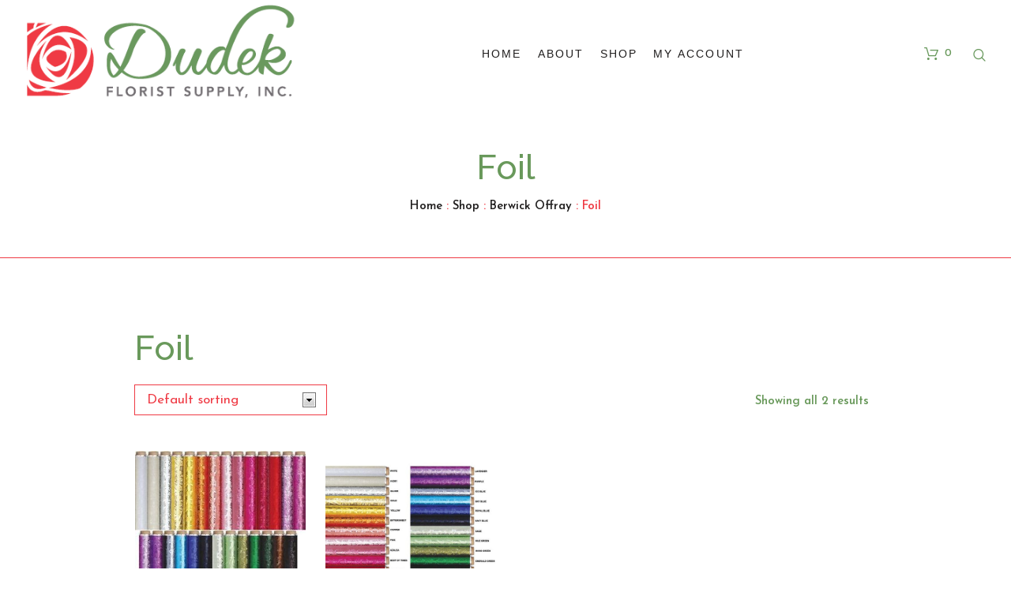

--- FILE ---
content_type: text/html; charset=UTF-8
request_url: https://dudekfloristsupply.com/product-category/berwick-offray/foil/
body_size: 11544
content:
<!DOCTYPE html>
<html lang="en-US" class="cmsmasters_html">
<head>
<meta charset="UTF-8" />
<meta name="viewport" content="width=device-width, initial-scale=1, maximum-scale=1" />
<meta name="format-detection" content="telephone=no" />
<link rel="profile" href="//gmpg.org/xfn/11" />
<link rel="pingback" href="https://dudekfloristsupply.com/xmlrpc.php" />
<meta name='robots' content='index, follow, max-image-preview:large, max-snippet:-1, max-video-preview:-1' />

	<!-- This site is optimized with the Yoast SEO plugin v24.8.1 - https://yoast.com/wordpress/plugins/seo/ -->
	<title>Foil Archives | Dudek Florist Supply</title>
	<link rel="canonical" href="https://dudekfloristsupply.com/product-category/berwick-offray/foil/" />
	<meta property="og:locale" content="en_US" />
	<meta property="og:type" content="article" />
	<meta property="og:title" content="Foil Archives | Dudek Florist Supply" />
	<meta property="og:url" content="https://dudekfloristsupply.com/product-category/berwick-offray/foil/" />
	<meta property="og:site_name" content="Dudek Florist Supply" />
	<meta name="twitter:card" content="summary_large_image" />
	<script type="application/ld+json" class="yoast-schema-graph">{"@context":"https://schema.org","@graph":[{"@type":"CollectionPage","@id":"https://dudekfloristsupply.com/product-category/berwick-offray/foil/","url":"https://dudekfloristsupply.com/product-category/berwick-offray/foil/","name":"Foil Archives | Dudek Florist Supply","isPartOf":{"@id":"https://dudekfloristsupply.com/#website"},"primaryImageOfPage":{"@id":"https://dudekfloristsupply.com/product-category/berwick-offray/foil/#primaryimage"},"image":{"@id":"https://dudekfloristsupply.com/product-category/berwick-offray/foil/#primaryimage"},"thumbnailUrl":"https://dudekfloristsupply.com/wp-content/uploads/2018/06/NON-Poly-Display.jpg","breadcrumb":{"@id":"https://dudekfloristsupply.com/product-category/berwick-offray/foil/#breadcrumb"},"inLanguage":"en-US"},{"@type":"ImageObject","inLanguage":"en-US","@id":"https://dudekfloristsupply.com/product-category/berwick-offray/foil/#primaryimage","url":"https://dudekfloristsupply.com/wp-content/uploads/2018/06/NON-Poly-Display.jpg","contentUrl":"https://dudekfloristsupply.com/wp-content/uploads/2018/06/NON-Poly-Display.jpg","width":300,"height":300},{"@type":"BreadcrumbList","@id":"https://dudekfloristsupply.com/product-category/berwick-offray/foil/#breadcrumb","itemListElement":[{"@type":"ListItem","position":1,"name":"Home","item":"https://dudekfloristsupply.com/"},{"@type":"ListItem","position":2,"name":"Berwick Offray","item":"https://dudekfloristsupply.com/product-category/berwick-offray/"},{"@type":"ListItem","position":3,"name":"Foil"}]},{"@type":"WebSite","@id":"https://dudekfloristsupply.com/#website","url":"https://dudekfloristsupply.com/","name":"Dudek Florist Supply","description":"Dudek Florist Supply","publisher":{"@id":"https://dudekfloristsupply.com/#organization"},"potentialAction":[{"@type":"SearchAction","target":{"@type":"EntryPoint","urlTemplate":"https://dudekfloristsupply.com/?s={search_term_string}"},"query-input":{"@type":"PropertyValueSpecification","valueRequired":true,"valueName":"search_term_string"}}],"inLanguage":"en-US"},{"@type":"Organization","@id":"https://dudekfloristsupply.com/#organization","name":"Dudek Florist Supply","url":"https://dudekfloristsupply.com/","logo":{"@type":"ImageObject","inLanguage":"en-US","@id":"https://dudekfloristsupply.com/#/schema/logo/image/","url":"https://dudekfloristsupply.com/wp-content/uploads/2017/11/dfs_logo_vertical.png","contentUrl":"https://dudekfloristsupply.com/wp-content/uploads/2017/11/dfs_logo_vertical.png","width":451,"height":451,"caption":"Dudek Florist Supply"},"image":{"@id":"https://dudekfloristsupply.com/#/schema/logo/image/"},"sameAs":["https://www.facebook.com/Dudek-Florist-Supply-109234619112297/?ref=br_rs"]}]}</script>
	<!-- / Yoast SEO plugin. -->


<link rel='dns-prefetch' href='//fonts.googleapis.com' />
<link rel="alternate" type="application/rss+xml" title="Dudek Florist Supply &raquo; Feed" href="https://dudekfloristsupply.com/feed/" />
<link rel="alternate" type="application/rss+xml" title="Dudek Florist Supply &raquo; Foil Category Feed" href="https://dudekfloristsupply.com/product-category/berwick-offray/foil/feed/" />
		<!-- This site uses the Google Analytics by MonsterInsights plugin v9.4.1 - Using Analytics tracking - https://www.monsterinsights.com/ -->
		<!-- Note: MonsterInsights is not currently configured on this site. The site owner needs to authenticate with Google Analytics in the MonsterInsights settings panel. -->
					<!-- No tracking code set -->
				<!-- / Google Analytics by MonsterInsights -->
		<script type="text/javascript">
/* <![CDATA[ */
window._wpemojiSettings = {"baseUrl":"https:\/\/s.w.org\/images\/core\/emoji\/15.0.3\/72x72\/","ext":".png","svgUrl":"https:\/\/s.w.org\/images\/core\/emoji\/15.0.3\/svg\/","svgExt":".svg","source":{"concatemoji":"https:\/\/dudekfloristsupply.com\/wp-includes\/js\/wp-emoji-release.min.js?ver=6e7339745e0c6941708aab1820360bae"}};
/*! This file is auto-generated */
!function(i,n){var o,s,e;function c(e){try{var t={supportTests:e,timestamp:(new Date).valueOf()};sessionStorage.setItem(o,JSON.stringify(t))}catch(e){}}function p(e,t,n){e.clearRect(0,0,e.canvas.width,e.canvas.height),e.fillText(t,0,0);var t=new Uint32Array(e.getImageData(0,0,e.canvas.width,e.canvas.height).data),r=(e.clearRect(0,0,e.canvas.width,e.canvas.height),e.fillText(n,0,0),new Uint32Array(e.getImageData(0,0,e.canvas.width,e.canvas.height).data));return t.every(function(e,t){return e===r[t]})}function u(e,t,n){switch(t){case"flag":return n(e,"\ud83c\udff3\ufe0f\u200d\u26a7\ufe0f","\ud83c\udff3\ufe0f\u200b\u26a7\ufe0f")?!1:!n(e,"\ud83c\uddfa\ud83c\uddf3","\ud83c\uddfa\u200b\ud83c\uddf3")&&!n(e,"\ud83c\udff4\udb40\udc67\udb40\udc62\udb40\udc65\udb40\udc6e\udb40\udc67\udb40\udc7f","\ud83c\udff4\u200b\udb40\udc67\u200b\udb40\udc62\u200b\udb40\udc65\u200b\udb40\udc6e\u200b\udb40\udc67\u200b\udb40\udc7f");case"emoji":return!n(e,"\ud83d\udc26\u200d\u2b1b","\ud83d\udc26\u200b\u2b1b")}return!1}function f(e,t,n){var r="undefined"!=typeof WorkerGlobalScope&&self instanceof WorkerGlobalScope?new OffscreenCanvas(300,150):i.createElement("canvas"),a=r.getContext("2d",{willReadFrequently:!0}),o=(a.textBaseline="top",a.font="600 32px Arial",{});return e.forEach(function(e){o[e]=t(a,e,n)}),o}function t(e){var t=i.createElement("script");t.src=e,t.defer=!0,i.head.appendChild(t)}"undefined"!=typeof Promise&&(o="wpEmojiSettingsSupports",s=["flag","emoji"],n.supports={everything:!0,everythingExceptFlag:!0},e=new Promise(function(e){i.addEventListener("DOMContentLoaded",e,{once:!0})}),new Promise(function(t){var n=function(){try{var e=JSON.parse(sessionStorage.getItem(o));if("object"==typeof e&&"number"==typeof e.timestamp&&(new Date).valueOf()<e.timestamp+604800&&"object"==typeof e.supportTests)return e.supportTests}catch(e){}return null}();if(!n){if("undefined"!=typeof Worker&&"undefined"!=typeof OffscreenCanvas&&"undefined"!=typeof URL&&URL.createObjectURL&&"undefined"!=typeof Blob)try{var e="postMessage("+f.toString()+"("+[JSON.stringify(s),u.toString(),p.toString()].join(",")+"));",r=new Blob([e],{type:"text/javascript"}),a=new Worker(URL.createObjectURL(r),{name:"wpTestEmojiSupports"});return void(a.onmessage=function(e){c(n=e.data),a.terminate(),t(n)})}catch(e){}c(n=f(s,u,p))}t(n)}).then(function(e){for(var t in e)n.supports[t]=e[t],n.supports.everything=n.supports.everything&&n.supports[t],"flag"!==t&&(n.supports.everythingExceptFlag=n.supports.everythingExceptFlag&&n.supports[t]);n.supports.everythingExceptFlag=n.supports.everythingExceptFlag&&!n.supports.flag,n.DOMReady=!1,n.readyCallback=function(){n.DOMReady=!0}}).then(function(){return e}).then(function(){var e;n.supports.everything||(n.readyCallback(),(e=n.source||{}).concatemoji?t(e.concatemoji):e.wpemoji&&e.twemoji&&(t(e.twemoji),t(e.wpemoji)))}))}((window,document),window._wpemojiSettings);
/* ]]> */
</script>
<link rel='stylesheet' id='woocommerce-pdf-frontend-css-css' href='https://dudekfloristsupply.com/wp-content/plugins/woocommerce-pdf-invoice/assets/css/woocommerce-pdf-frontend-css.css?ver=5.0.5' type='text/css' media='all' />
<link rel='stylesheet' id='flower-shop-child-style-css' href='https://dudekfloristsupply.com/wp-content/themes/flower-shop-child/style.css?ver=1.0.0' type='text/css' media='screen, print' />
<style id='wp-emoji-styles-inline-css' type='text/css'>

	img.wp-smiley, img.emoji {
		display: inline !important;
		border: none !important;
		box-shadow: none !important;
		height: 1em !important;
		width: 1em !important;
		margin: 0 0.07em !important;
		vertical-align: -0.1em !important;
		background: none !important;
		padding: 0 !important;
	}
</style>
<link rel='stylesheet' id='wp-block-library-css' href='https://dudekfloristsupply.com/wp-includes/css/dist/block-library/style.min.css?ver=6e7339745e0c6941708aab1820360bae' type='text/css' media='all' />
<style id='classic-theme-styles-inline-css' type='text/css'>
/*! This file is auto-generated */
.wp-block-button__link{color:#fff;background-color:#32373c;border-radius:9999px;box-shadow:none;text-decoration:none;padding:calc(.667em + 2px) calc(1.333em + 2px);font-size:1.125em}.wp-block-file__button{background:#32373c;color:#fff;text-decoration:none}
</style>
<style id='global-styles-inline-css' type='text/css'>
:root{--wp--preset--aspect-ratio--square: 1;--wp--preset--aspect-ratio--4-3: 4/3;--wp--preset--aspect-ratio--3-4: 3/4;--wp--preset--aspect-ratio--3-2: 3/2;--wp--preset--aspect-ratio--2-3: 2/3;--wp--preset--aspect-ratio--16-9: 16/9;--wp--preset--aspect-ratio--9-16: 9/16;--wp--preset--color--black: #000000;--wp--preset--color--cyan-bluish-gray: #abb8c3;--wp--preset--color--white: #ffffff;--wp--preset--color--pale-pink: #f78da7;--wp--preset--color--vivid-red: #cf2e2e;--wp--preset--color--luminous-vivid-orange: #ff6900;--wp--preset--color--luminous-vivid-amber: #fcb900;--wp--preset--color--light-green-cyan: #7bdcb5;--wp--preset--color--vivid-green-cyan: #00d084;--wp--preset--color--pale-cyan-blue: #8ed1fc;--wp--preset--color--vivid-cyan-blue: #0693e3;--wp--preset--color--vivid-purple: #9b51e0;--wp--preset--color--color-1: #000000;--wp--preset--color--color-2: #ffffff;--wp--preset--color--color-3: #544e48;--wp--preset--color--color-4: #211f1f;--wp--preset--color--color-5: #a7896a;--wp--preset--color--color-6: #3c3834;--wp--preset--color--color-7: #ffffff;--wp--preset--color--color-8: #f4e7e0;--wp--preset--gradient--vivid-cyan-blue-to-vivid-purple: linear-gradient(135deg,rgba(6,147,227,1) 0%,rgb(155,81,224) 100%);--wp--preset--gradient--light-green-cyan-to-vivid-green-cyan: linear-gradient(135deg,rgb(122,220,180) 0%,rgb(0,208,130) 100%);--wp--preset--gradient--luminous-vivid-amber-to-luminous-vivid-orange: linear-gradient(135deg,rgba(252,185,0,1) 0%,rgba(255,105,0,1) 100%);--wp--preset--gradient--luminous-vivid-orange-to-vivid-red: linear-gradient(135deg,rgba(255,105,0,1) 0%,rgb(207,46,46) 100%);--wp--preset--gradient--very-light-gray-to-cyan-bluish-gray: linear-gradient(135deg,rgb(238,238,238) 0%,rgb(169,184,195) 100%);--wp--preset--gradient--cool-to-warm-spectrum: linear-gradient(135deg,rgb(74,234,220) 0%,rgb(151,120,209) 20%,rgb(207,42,186) 40%,rgb(238,44,130) 60%,rgb(251,105,98) 80%,rgb(254,248,76) 100%);--wp--preset--gradient--blush-light-purple: linear-gradient(135deg,rgb(255,206,236) 0%,rgb(152,150,240) 100%);--wp--preset--gradient--blush-bordeaux: linear-gradient(135deg,rgb(254,205,165) 0%,rgb(254,45,45) 50%,rgb(107,0,62) 100%);--wp--preset--gradient--luminous-dusk: linear-gradient(135deg,rgb(255,203,112) 0%,rgb(199,81,192) 50%,rgb(65,88,208) 100%);--wp--preset--gradient--pale-ocean: linear-gradient(135deg,rgb(255,245,203) 0%,rgb(182,227,212) 50%,rgb(51,167,181) 100%);--wp--preset--gradient--electric-grass: linear-gradient(135deg,rgb(202,248,128) 0%,rgb(113,206,126) 100%);--wp--preset--gradient--midnight: linear-gradient(135deg,rgb(2,3,129) 0%,rgb(40,116,252) 100%);--wp--preset--font-size--small: 13px;--wp--preset--font-size--medium: 20px;--wp--preset--font-size--large: 36px;--wp--preset--font-size--x-large: 42px;--wp--preset--spacing--20: 0.44rem;--wp--preset--spacing--30: 0.67rem;--wp--preset--spacing--40: 1rem;--wp--preset--spacing--50: 1.5rem;--wp--preset--spacing--60: 2.25rem;--wp--preset--spacing--70: 3.38rem;--wp--preset--spacing--80: 5.06rem;--wp--preset--shadow--natural: 6px 6px 9px rgba(0, 0, 0, 0.2);--wp--preset--shadow--deep: 12px 12px 50px rgba(0, 0, 0, 0.4);--wp--preset--shadow--sharp: 6px 6px 0px rgba(0, 0, 0, 0.2);--wp--preset--shadow--outlined: 6px 6px 0px -3px rgba(255, 255, 255, 1), 6px 6px rgba(0, 0, 0, 1);--wp--preset--shadow--crisp: 6px 6px 0px rgba(0, 0, 0, 1);}:where(.is-layout-flex){gap: 0.5em;}:where(.is-layout-grid){gap: 0.5em;}body .is-layout-flex{display: flex;}.is-layout-flex{flex-wrap: wrap;align-items: center;}.is-layout-flex > :is(*, div){margin: 0;}body .is-layout-grid{display: grid;}.is-layout-grid > :is(*, div){margin: 0;}:where(.wp-block-columns.is-layout-flex){gap: 2em;}:where(.wp-block-columns.is-layout-grid){gap: 2em;}:where(.wp-block-post-template.is-layout-flex){gap: 1.25em;}:where(.wp-block-post-template.is-layout-grid){gap: 1.25em;}.has-black-color{color: var(--wp--preset--color--black) !important;}.has-cyan-bluish-gray-color{color: var(--wp--preset--color--cyan-bluish-gray) !important;}.has-white-color{color: var(--wp--preset--color--white) !important;}.has-pale-pink-color{color: var(--wp--preset--color--pale-pink) !important;}.has-vivid-red-color{color: var(--wp--preset--color--vivid-red) !important;}.has-luminous-vivid-orange-color{color: var(--wp--preset--color--luminous-vivid-orange) !important;}.has-luminous-vivid-amber-color{color: var(--wp--preset--color--luminous-vivid-amber) !important;}.has-light-green-cyan-color{color: var(--wp--preset--color--light-green-cyan) !important;}.has-vivid-green-cyan-color{color: var(--wp--preset--color--vivid-green-cyan) !important;}.has-pale-cyan-blue-color{color: var(--wp--preset--color--pale-cyan-blue) !important;}.has-vivid-cyan-blue-color{color: var(--wp--preset--color--vivid-cyan-blue) !important;}.has-vivid-purple-color{color: var(--wp--preset--color--vivid-purple) !important;}.has-black-background-color{background-color: var(--wp--preset--color--black) !important;}.has-cyan-bluish-gray-background-color{background-color: var(--wp--preset--color--cyan-bluish-gray) !important;}.has-white-background-color{background-color: var(--wp--preset--color--white) !important;}.has-pale-pink-background-color{background-color: var(--wp--preset--color--pale-pink) !important;}.has-vivid-red-background-color{background-color: var(--wp--preset--color--vivid-red) !important;}.has-luminous-vivid-orange-background-color{background-color: var(--wp--preset--color--luminous-vivid-orange) !important;}.has-luminous-vivid-amber-background-color{background-color: var(--wp--preset--color--luminous-vivid-amber) !important;}.has-light-green-cyan-background-color{background-color: var(--wp--preset--color--light-green-cyan) !important;}.has-vivid-green-cyan-background-color{background-color: var(--wp--preset--color--vivid-green-cyan) !important;}.has-pale-cyan-blue-background-color{background-color: var(--wp--preset--color--pale-cyan-blue) !important;}.has-vivid-cyan-blue-background-color{background-color: var(--wp--preset--color--vivid-cyan-blue) !important;}.has-vivid-purple-background-color{background-color: var(--wp--preset--color--vivid-purple) !important;}.has-black-border-color{border-color: var(--wp--preset--color--black) !important;}.has-cyan-bluish-gray-border-color{border-color: var(--wp--preset--color--cyan-bluish-gray) !important;}.has-white-border-color{border-color: var(--wp--preset--color--white) !important;}.has-pale-pink-border-color{border-color: var(--wp--preset--color--pale-pink) !important;}.has-vivid-red-border-color{border-color: var(--wp--preset--color--vivid-red) !important;}.has-luminous-vivid-orange-border-color{border-color: var(--wp--preset--color--luminous-vivid-orange) !important;}.has-luminous-vivid-amber-border-color{border-color: var(--wp--preset--color--luminous-vivid-amber) !important;}.has-light-green-cyan-border-color{border-color: var(--wp--preset--color--light-green-cyan) !important;}.has-vivid-green-cyan-border-color{border-color: var(--wp--preset--color--vivid-green-cyan) !important;}.has-pale-cyan-blue-border-color{border-color: var(--wp--preset--color--pale-cyan-blue) !important;}.has-vivid-cyan-blue-border-color{border-color: var(--wp--preset--color--vivid-cyan-blue) !important;}.has-vivid-purple-border-color{border-color: var(--wp--preset--color--vivid-purple) !important;}.has-vivid-cyan-blue-to-vivid-purple-gradient-background{background: var(--wp--preset--gradient--vivid-cyan-blue-to-vivid-purple) !important;}.has-light-green-cyan-to-vivid-green-cyan-gradient-background{background: var(--wp--preset--gradient--light-green-cyan-to-vivid-green-cyan) !important;}.has-luminous-vivid-amber-to-luminous-vivid-orange-gradient-background{background: var(--wp--preset--gradient--luminous-vivid-amber-to-luminous-vivid-orange) !important;}.has-luminous-vivid-orange-to-vivid-red-gradient-background{background: var(--wp--preset--gradient--luminous-vivid-orange-to-vivid-red) !important;}.has-very-light-gray-to-cyan-bluish-gray-gradient-background{background: var(--wp--preset--gradient--very-light-gray-to-cyan-bluish-gray) !important;}.has-cool-to-warm-spectrum-gradient-background{background: var(--wp--preset--gradient--cool-to-warm-spectrum) !important;}.has-blush-light-purple-gradient-background{background: var(--wp--preset--gradient--blush-light-purple) !important;}.has-blush-bordeaux-gradient-background{background: var(--wp--preset--gradient--blush-bordeaux) !important;}.has-luminous-dusk-gradient-background{background: var(--wp--preset--gradient--luminous-dusk) !important;}.has-pale-ocean-gradient-background{background: var(--wp--preset--gradient--pale-ocean) !important;}.has-electric-grass-gradient-background{background: var(--wp--preset--gradient--electric-grass) !important;}.has-midnight-gradient-background{background: var(--wp--preset--gradient--midnight) !important;}.has-small-font-size{font-size: var(--wp--preset--font-size--small) !important;}.has-medium-font-size{font-size: var(--wp--preset--font-size--medium) !important;}.has-large-font-size{font-size: var(--wp--preset--font-size--large) !important;}.has-x-large-font-size{font-size: var(--wp--preset--font-size--x-large) !important;}
:where(.wp-block-post-template.is-layout-flex){gap: 1.25em;}:where(.wp-block-post-template.is-layout-grid){gap: 1.25em;}
:where(.wp-block-columns.is-layout-flex){gap: 2em;}:where(.wp-block-columns.is-layout-grid){gap: 2em;}
:root :where(.wp-block-pullquote){font-size: 1.5em;line-height: 1.6;}
</style>
<link rel='stylesheet' id='rs-plugin-settings-css' href='https://dudekfloristsupply.com/wp-content/plugins/revslider/public/assets/css/settings.css?ver=5.4.5.1' type='text/css' media='all' />
<style id='rs-plugin-settings-inline-css' type='text/css'>
#rs-demo-id {}
</style>
<style id='woocommerce-inline-inline-css' type='text/css'>
.woocommerce form .form-row .required { visibility: visible; }
</style>
<link rel='stylesheet' id='if-menu-site-css-css' href='https://dudekfloristsupply.com/wp-content/plugins/if-menu/assets/if-menu-site.css?ver=6e7339745e0c6941708aab1820360bae' type='text/css' media='all' />
<link rel='stylesheet' id='swatches-and-photos-css' href='https://dudekfloristsupply.com/wp-content/plugins/woocommerce-variation-swatches-and-photos/assets/css/swatches-and-photos.css?ver=3.0.6' type='text/css' media='all' />
<link rel='stylesheet' id='brands-styles-css' href='https://dudekfloristsupply.com/wp-content/plugins/woocommerce/assets/css/brands.css?ver=9.8.6' type='text/css' media='all' />
<link rel='stylesheet' id='flower-shop-theme-style-css' href='https://dudekfloristsupply.com/wp-content/themes/flower-shop/style.css?ver=1.0.0' type='text/css' media='screen, print' />
<link rel='stylesheet' id='flower-shop-style-css' href='https://dudekfloristsupply.com/wp-content/themes/flower-shop/theme-framework/theme-style/css/style.css?ver=1.0.0' type='text/css' media='screen, print' />
<style id='flower-shop-style-inline-css' type='text/css'>

	.header_mid .header_mid_inner .logo_wrap {
		width : 360px;
	}

	.header_mid_inner .logo img.logo_retina {
		width : 200px;
	}


			.headline_color {
				background-color:#ffffff;
			}
			
		.headline_aligner, 
		.cmsmasters_breadcrumbs_aligner {
			min-height:190px;
		}
		

	.header_top {
		height : 32px;
	}
	
	.header_mid {
		height : 136px;
	}
	
	.header_bot {
		height : 60px;
	}
	
	#page.cmsmasters_heading_after_header #middle, 
	#page.cmsmasters_heading_under_header #middle .headline .headline_outer {
		padding-top : 136px;
	}
	
	#page.cmsmasters_heading_after_header.enable_header_top #middle, 
	#page.cmsmasters_heading_under_header.enable_header_top #middle .headline .headline_outer {
		padding-top : 168px;
	}
	
	#page.cmsmasters_heading_after_header.enable_header_bottom #middle, 
	#page.cmsmasters_heading_under_header.enable_header_bottom #middle .headline .headline_outer {
		padding-top : 196px;
	}
	
	#page.cmsmasters_heading_after_header.enable_header_top.enable_header_bottom #middle, 
	#page.cmsmasters_heading_under_header.enable_header_top.enable_header_bottom #middle .headline .headline_outer {
		padding-top : 228px;
	}
	
	@media only screen and (max-width: 1024px) {
		.header_top,
		.header_mid,
		.header_bot {
			height : auto;
		}
		
		.header_mid .header_mid_inner > div {
			height : 136px;
		}
		
		.header_bot .header_bot_inner > div {
			height : 60px;
		}
		
		#page.cmsmasters_heading_after_header #middle, 
		#page.cmsmasters_heading_under_header #middle .headline .headline_outer, 
		#page.cmsmasters_heading_after_header.enable_header_top #middle, 
		#page.cmsmasters_heading_under_header.enable_header_top #middle .headline .headline_outer, 
		#page.cmsmasters_heading_after_header.enable_header_bottom #middle, 
		#page.cmsmasters_heading_under_header.enable_header_bottom #middle .headline .headline_outer, 
		#page.cmsmasters_heading_after_header.enable_header_top.enable_header_bottom #middle, 
		#page.cmsmasters_heading_under_header.enable_header_top.enable_header_bottom #middle .headline .headline_outer {
			padding-top : 0 !important;
		}
	}
	
	@media only screen and (max-width: 768px) {
		.header_mid .header_mid_inner > div, 
		.header_bot .header_bot_inner > div {
			height:auto;
		}
	}
.cmsmasters_custom_newsletter {
	margin-top: 42px;
}

.cmsmasters_custom_newsletter .widget_wysija_cont {
	text-align: center;
	clear: both;
}

.cmsmasters_custom_newsletter .widget_wysija {
	display: inline-block;
	padding: 3px;
}

.cmsmasters_custom_newsletter .widget_wysija .wysija-paragraph {
	width: 390px;
	max-width: 100%;
	float: left;
	margin: 0 10px 0 0;
	padding: 0 0 10px;
	position: relative;
}

#page .cmsmasters_custom_newsletter .widget_wysija .wysija-input {
	background-color: #ffffff;
	color: #544e48;
	padding: 0 25px !important;
}

.cmsmasters_custom_newsletter .widget_wysija .wysija-submit {
	vertical-align: bottom;
	background-color: #ffffff;
}

@media only screen and (max-width: 640px) {
	.cmsmasters_custom_newsletter .widget_wysija .wysija-paragraph {
		width: 100%;
	}
}

.widget_wysija .formError {
      left:0 !important;
      top:-100% !important;
}


@media only screen and (max-width: 1024px) {
	.cmsmasters_remove_sections_padding_on_adaptive .cmsmasters_row_inner.cmsmasters_row_fullwidth {
		padding-left:20px !important;
		padding-right:20px !important;
	}
}
</style>
<link rel='stylesheet' id='flower-shop-adaptive-css' href='https://dudekfloristsupply.com/wp-content/themes/flower-shop/theme-framework/theme-style/css/adaptive.css?ver=1.0.0' type='text/css' media='screen, print' />
<link rel='stylesheet' id='flower-shop-retina-css' href='https://dudekfloristsupply.com/wp-content/themes/flower-shop/theme-framework/theme-style/css/retina.css?ver=1.0.0' type='text/css' media='screen' />
<link rel='stylesheet' id='flower-shop-icons-css' href='https://dudekfloristsupply.com/wp-content/themes/flower-shop/css/fontello.css?ver=1.0.0' type='text/css' media='screen' />
<link rel='stylesheet' id='flower-shop-icons-custom-css' href='https://dudekfloristsupply.com/wp-content/themes/flower-shop/theme-vars/theme-style/css/fontello-custom.css?ver=1.0.0' type='text/css' media='screen' />
<link rel='stylesheet' id='animate-css' href='https://dudekfloristsupply.com/wp-content/themes/flower-shop/css/animate.css?ver=1.0.0' type='text/css' media='screen' />
<link rel='stylesheet' id='ilightbox-css' href='https://dudekfloristsupply.com/wp-content/themes/flower-shop/css/ilightbox.css?ver=2.2.0' type='text/css' media='screen' />
<link rel='stylesheet' id='ilightbox-skin-dark-css' href='https://dudekfloristsupply.com/wp-content/themes/flower-shop/css/ilightbox-skins/dark-skin.css?ver=2.2.0' type='text/css' media='screen' />
<link rel='stylesheet' id='flower-shop-fonts-schemes-css' href='https://dudekfloristsupply.com/wp-content/uploads/cmsmasters_styles/flower-shop.css?ver=1.0.0' type='text/css' media='screen' />
<link rel='stylesheet' id='google-fonts-css' href='//fonts.googleapis.com/css?family=Josefin+Sans%3A300%2C300italic%2C400%2C400italic%2C600%2C600italic%2C700%2C700italic%7CRaleway%3A300%2C400%2C500%2C600%2C700%7CPetit+Formal+Script&#038;ver=6e7339745e0c6941708aab1820360bae' type='text/css' media='all' />
<link rel='stylesheet' id='flower-shop-gutenberg-frontend-style-css' href='https://dudekfloristsupply.com/wp-content/themes/flower-shop/gutenberg/cmsmasters-framework/theme-style/css/frontend-style.css?ver=1.0.0' type='text/css' media='screen' />
<link rel='stylesheet' id='flower-shop-woocommerce-style-css' href='https://dudekfloristsupply.com/wp-content/themes/flower-shop/woocommerce/cmsmasters-framework/theme-style/css/plugin-style.css?ver=1.0.0' type='text/css' media='screen' />
<link rel='stylesheet' id='flower-shop-woocommerce-adaptive-css' href='https://dudekfloristsupply.com/wp-content/themes/flower-shop/woocommerce/cmsmasters-framework/theme-style/css/plugin-adaptive.css?ver=1.0.0' type='text/css' media='screen' />
<link rel='stylesheet' id='tawcvs-frontend-css' href='https://dudekfloristsupply.com/wp-content/plugins/variation-swatches-for-woocommerce/assets/css/frontend.css?ver=2.2.5' type='text/css' media='all' />
<link rel='stylesheet' id='tawcvs-frontend-for-listing-pages-css' href='https://dudekfloristsupply.com/wp-content/plugins/variation-swatches-for-woocommerce/assets/css/frontend-list-products.css?ver=6e7339745e0c6941708aab1820360bae' type='text/css' media='all' />
<script type="text/javascript" src="https://dudekfloristsupply.com/wp-includes/js/jquery/jquery.min.js?ver=3.7.1" id="jquery-core-js"></script>
<script type="text/javascript" src="https://dudekfloristsupply.com/wp-includes/js/jquery/jquery-migrate.min.js?ver=3.4.1" id="jquery-migrate-js"></script>
<script type="text/javascript" src="https://dudekfloristsupply.com/wp-content/plugins/revslider/public/assets/js/jquery.themepunch.tools.min.js?ver=5.4.5.1" id="tp-tools-js"></script>
<script type="text/javascript" src="https://dudekfloristsupply.com/wp-content/plugins/revslider/public/assets/js/jquery.themepunch.revolution.min.js?ver=5.4.5.1" id="revmin-js"></script>
<script type="text/javascript" src="https://dudekfloristsupply.com/wp-content/plugins/woocommerce/assets/js/jquery-blockui/jquery.blockUI.min.js?ver=2.7.0-wc.9.8.6" id="jquery-blockui-js" defer="defer" data-wp-strategy="defer"></script>
<script type="text/javascript" id="wc-add-to-cart-js-extra">
/* <![CDATA[ */
var wc_add_to_cart_params = {"ajax_url":"\/wp-admin\/admin-ajax.php","wc_ajax_url":"\/?wc-ajax=%%endpoint%%","i18n_view_cart":"View cart","cart_url":"https:\/\/dudekfloristsupply.com\/cart\/","is_cart":"","cart_redirect_after_add":"no"};
/* ]]> */
</script>
<script type="text/javascript" src="https://dudekfloristsupply.com/wp-content/plugins/woocommerce/assets/js/frontend/add-to-cart.min.js?ver=9.8.6" id="wc-add-to-cart-js" defer="defer" data-wp-strategy="defer"></script>
<script type="text/javascript" src="https://dudekfloristsupply.com/wp-content/plugins/woocommerce/assets/js/js-cookie/js.cookie.min.js?ver=2.1.4-wc.9.8.6" id="js-cookie-js" defer="defer" data-wp-strategy="defer"></script>
<script type="text/javascript" id="woocommerce-js-extra">
/* <![CDATA[ */
var woocommerce_params = {"ajax_url":"\/wp-admin\/admin-ajax.php","wc_ajax_url":"\/?wc-ajax=%%endpoint%%","i18n_password_show":"Show password","i18n_password_hide":"Hide password"};
/* ]]> */
</script>
<script type="text/javascript" src="https://dudekfloristsupply.com/wp-content/plugins/woocommerce/assets/js/frontend/woocommerce.min.js?ver=9.8.6" id="woocommerce-js" defer="defer" data-wp-strategy="defer"></script>
<script type="text/javascript" src="https://dudekfloristsupply.com/wp-content/themes/flower-shop/js/debounced-resize.min.js?ver=1.0.0" id="debounced-resize-js"></script>
<script type="text/javascript" src="https://dudekfloristsupply.com/wp-content/themes/flower-shop/js/modernizr.min.js?ver=1.0.0" id="modernizr-js"></script>
<script type="text/javascript" src="https://dudekfloristsupply.com/wp-content/themes/flower-shop/js/respond.min.js?ver=1.0.0" id="respond-js"></script>
<script type="text/javascript" src="https://dudekfloristsupply.com/wp-content/themes/flower-shop/js/jquery.iLightBox.min.js?ver=2.2.0" id="iLightBox-js"></script>
<script type="text/javascript" id="wc-cart-fragments-js-extra">
/* <![CDATA[ */
var wc_cart_fragments_params = {"ajax_url":"\/wp-admin\/admin-ajax.php","wc_ajax_url":"\/?wc-ajax=%%endpoint%%","cart_hash_key":"wc_cart_hash_c6df5f184286c872522c007627a8a12c","fragment_name":"wc_fragments_c6df5f184286c872522c007627a8a12c","request_timeout":"5000"};
/* ]]> */
</script>
<script type="text/javascript" src="https://dudekfloristsupply.com/wp-content/plugins/woocommerce/assets/js/frontend/cart-fragments.min.js?ver=9.8.6" id="wc-cart-fragments-js" defer="defer" data-wp-strategy="defer"></script>
<link rel="https://api.w.org/" href="https://dudekfloristsupply.com/wp-json/" /><link rel="alternate" title="JSON" type="application/json" href="https://dudekfloristsupply.com/wp-json/wp/v2/product_cat/371" /><link rel="EditURI" type="application/rsd+xml" title="RSD" href="https://dudekfloristsupply.com/xmlrpc.php?rsd" />

	<noscript><style>.woocommerce-product-gallery{ opacity: 1 !important; }</style></noscript>
	<!-- All in one Favicon 4.8 --><link rel="icon" href="http://dudekfloristsupply.com/wp-content/uploads/2018/07/Favicon-6.png" type="image/png"/>
<meta name="generator" content="Powered by Slider Revolution 5.4.5.1 - responsive, Mobile-Friendly Slider Plugin for WordPress with comfortable drag and drop interface." />
<script type="text/javascript">function setREVStartSize(e){
				try{ var i=jQuery(window).width(),t=9999,r=0,n=0,l=0,f=0,s=0,h=0;					
					if(e.responsiveLevels&&(jQuery.each(e.responsiveLevels,function(e,f){f>i&&(t=r=f,l=e),i>f&&f>r&&(r=f,n=e)}),t>r&&(l=n)),f=e.gridheight[l]||e.gridheight[0]||e.gridheight,s=e.gridwidth[l]||e.gridwidth[0]||e.gridwidth,h=i/s,h=h>1?1:h,f=Math.round(h*f),"fullscreen"==e.sliderLayout){var u=(e.c.width(),jQuery(window).height());if(void 0!=e.fullScreenOffsetContainer){var c=e.fullScreenOffsetContainer.split(",");if (c) jQuery.each(c,function(e,i){u=jQuery(i).length>0?u-jQuery(i).outerHeight(!0):u}),e.fullScreenOffset.split("%").length>1&&void 0!=e.fullScreenOffset&&e.fullScreenOffset.length>0?u-=jQuery(window).height()*parseInt(e.fullScreenOffset,0)/100:void 0!=e.fullScreenOffset&&e.fullScreenOffset.length>0&&(u-=parseInt(e.fullScreenOffset,0))}f=u}else void 0!=e.minHeight&&f<e.minHeight&&(f=e.minHeight);e.c.closest(".rev_slider_wrapper").css({height:f})					
				}catch(d){console.log("Failure at Presize of Slider:"+d)}
			};</script>
		<style type="text/css" id="wp-custom-css">
			body:not(.logged-in) .single_add_to_cart_button,
body:not(.logged-in) .quantity
{
display:none!important;
}

/* hide product count on shop page */

.count {
	display: none;
}

.woocommerce-loop-category__title {
	display: none;
}

.woocommerce-order-overview__payment-method
{
	display:none!important;
}

body.woocommerce-cart .cross-sells
{
	display:none!important;
}
.cmsmasters_color_scheme_third {
	background-color: #ef3a44;
}
		</style>
		</head>
<body class="archive tax-product_cat term-foil term-371 theme-flower-shop woocommerce woocommerce-page woocommerce-no-js">

<div class="cmsmasters_header_search_form">
			<span class="cmsmasters_header_search_form_close cmsmasters_theme_icon_cancel"></span><form method="get" action="https://dudekfloristsupply.com/">
			<div class="cmsmasters_header_search_form_field">
				<button type="submit" class="cmsmasters_theme_icon_search"></button>
				<input type="search" name="s" placeholder="Enter Keywords" value="" />
			</div>
		</form></div>
<!-- Start Page -->
<div id="page" class="chrome_only cmsmasters_liquid fixed_header cmsmasters_heading_under_header hfeed site">

<!-- Start Main -->
<div id="main">

<!-- Start Header -->
<header id="header" class="header_fullwidth">
	<div class="header_mid" data-height="136"><div class="header_mid_outer"><div class="header_mid_inner"><div class="logo_wrap"><a href="https://dudekfloristsupply.com/" title="Dudek Florist Supply" class="logo">
	<img src="https://dudekfloristsupply.com/wp-content/uploads/2017/11/dfs_logo_horizontal-2.png" alt="Dudek Florist Supply" /><img class="logo_retina" src="https://dudekfloristsupply.com/wp-content/uploads/2017/11/dfs_logo_horizontal-2.png" alt="Dudek Florist Supply" width="200" height="76" /></a>
</div><div class="resp_mid_nav_wrap"><div class="resp_mid_nav_outer"><a class="responsive_nav resp_mid_nav" href="javascript:void(0)"><span></span></a></div></div><div class="mid_search_but_wrap"><a href="javascript:void(0)" class="mid_search_but cmsmasters_header_search_but cmsmasters_theme_icon_search"></a></div><div class="cmsmasters_dynamic_cart_wrap"><div class="cmsmasters_dynamic_cart"><a href="https://dudekfloristsupply.com/cart/" class="cmsmasters_dynamic_cart_button cmsmasters_theme_icon_basket"><h6>0</h6></a><div class="widget_shopping_cart_content"></div></div></div><!-- Start Navigation --><div class="mid_nav_wrap"><nav><div class="menu-main-menu-container"><ul id="navigation" class="mid_nav navigation"><li id="menu-item-14001" class="menu-item menu-item-type-post_type menu-item-object-page menu-item-home menu-item-14001"><a href="https://dudekfloristsupply.com/"><span class="nav_item_wrap">Home</span></a></li>
<li id="menu-item-13934" class="menu-item menu-item-type-post_type menu-item-object-page menu-item-13934"><a href="https://dudekfloristsupply.com/about-us/"><span class="nav_item_wrap">About</span></a></li>
<li id="menu-item-13901" class="menu-item menu-item-type-post_type menu-item-object-page menu-item-13901"><a href="https://dudekfloristsupply.com/shop/"><span class="nav_item_wrap">Shop</span></a></li>
<li id="menu-item-19049" class="menu-item menu-item-type-post_type menu-item-object-page menu-item-19049"><a href="https://dudekfloristsupply.com/my-account/"><span class="nav_item_wrap">My Account</span></a></li>
</ul></div></nav></div><!-- Finish Navigation --></div></div></div></header>
<!-- Finish Header -->


<!-- Start Middle -->
<div id="middle">
<div class="headline cmsmasters_color_scheme_default">
				<div class="headline_outer">
					<div class="headline_color"></div><div class="headline_inner align_center">
					<div class="headline_aligner"></div><div class="headline_text"><h1 class="entry-title">Foil</h1><div class="cmsmasters_breadcrumbs"><div class="cmsmasters_breadcrumbs_inner"><nav class="woocommerce-breadcrumb" aria-label="Breadcrumb"><a href="https://dudekfloristsupply.com">Home</a> : <a href="https://dudekfloristsupply.com/shop/">Shop</a> : <a href="https://dudekfloristsupply.com/product-category/berwick-offray/">Berwick Offray</a> : Foil</nav></div></div></div></div></div></div><div class="middle_inner">
<div class="content_wrap fullwidth">

<!-- Start Content -->
<div class="middle_content entry"><header class="woocommerce-products-header">
			<h1 class="woocommerce-products-header__title page-title">Foil</h1>
	
	</header>
<div class="cmsmasters_woo_wrap_result"><div class="woocommerce-notices-wrapper"></div><p class="woocommerce-result-count" >
	Showing all 2 results</p>
<form class="woocommerce-ordering" method="get">
		<select
		name="orderby"
		class="orderby"
					aria-label="Shop order"
			>
					<option value="menu_order"  selected='selected'>Default sorting</option>
					<option value="popularity" >Sort by popularity</option>
					<option value="rating" >Sort by average rating</option>
					<option value="date" >Sort by latest</option>
					<option value="price" >Sort by price: low to high</option>
					<option value="price-desc" >Sort by price: high to low</option>
			</select>
	<input type="hidden" name="paged" value="1" />
	</form>
</div><ul class="products columns-4 cmsmasters_products"><li class="product type-product post-16693 status-publish first instock product_cat-berwick-offray product_cat-foil product_tag-planter product_tag-plastic has-post-thumbnail shipping-taxable product-type-variable">
	<article class="cmsmasters_product" itemscope itemtype="http://schema.org/Product">
				<figure class="cmsmasters_product_img">
			<a href="https://dudekfloristsupply.com/shop/berwick-offray/foil/embossed-foil/" itemprop="image">
				<img width="300" height="300" src="https://dudekfloristsupply.com/wp-content/uploads/2018/06/NON-Poly-Display.jpg" class="attachment-woocommerce_thumbnail size-woocommerce_thumbnail" alt="(Non Poly) Embossed Foil" decoding="async" fetchpriority="high" srcset="https://dudekfloristsupply.com/wp-content/uploads/2018/06/NON-Poly-Display.jpg 300w, https://dudekfloristsupply.com/wp-content/uploads/2018/06/NON-Poly-Display-150x150.jpg 150w, https://dudekfloristsupply.com/wp-content/uploads/2018/06/NON-Poly-Display-70x70.jpg 70w, https://dudekfloristsupply.com/wp-content/uploads/2018/06/NON-Poly-Display-100x100.jpg 100w, https://dudekfloristsupply.com/wp-content/uploads/2018/06/NON-Poly-Display-32x32.jpg 32w" sizes="(max-width: 300px) 100vw, 300px" />			</a>
					</figure>
		<div class="cmsmasters_product_inner">
			
<div class="cmsmasters_star_rating" title="Rated 0 out of 5">
<div class="cmsmasters_star_trans_wrap">
	<span class="cmsmasters_theme_icon_star_empty cmsmasters_star"></span>
	<span class="cmsmasters_theme_icon_star_empty cmsmasters_star"></span>
	<span class="cmsmasters_theme_icon_star_empty cmsmasters_star"></span>
	<span class="cmsmasters_theme_icon_star_empty cmsmasters_star"></span>
	<span class="cmsmasters_theme_icon_star_empty cmsmasters_star"></span>
</div>
<div class="cmsmasters_star_color_wrap" data-width="width:0%">
	<div class="cmsmasters_star_color_inner">
		<span class="cmsmasters_theme_icon_star_full cmsmasters_star"></span>
		<span class="cmsmasters_theme_icon_star_full cmsmasters_star"></span>
		<span class="cmsmasters_theme_icon_star_full cmsmasters_star"></span>
		<span class="cmsmasters_theme_icon_star_full cmsmasters_star"></span>
		<span class="cmsmasters_theme_icon_star_full cmsmasters_star"></span>
	</div>
</div>
<span class="rating dn" itemprop="aggregateRating" itemscope itemtype="//schema.org/AggregateRating">
<strong>
	<span itemprop="ratingValue">out of 5</span> <span itemprop="ratingCount">1</span>
</strong>
</span>
</div>
<div class="cmsmasters_product_cat entry-meta"><a href="https://dudekfloristsupply.com/product-category/berwick-offray/" class="cmsmasters_cat_color cmsmasters_cat_323" rel="category tag">Berwick Offray</a>, <a href="https://dudekfloristsupply.com/product-category/berwick-offray/foil/" class="cmsmasters_cat_color cmsmasters_cat_371" rel="category tag">Foil</a></div>			<header class="cmsmasters_product_header entry-header">
				<h5 class="cmsmasters_product_title entry-title">
					<a href="https://dudekfloristsupply.com/shop/berwick-offray/foil/embossed-foil/" itemprop="name">(Non Poly) Embossed Foil</a>
				</h5>
			</header>
			<div class="cmsmasters_product_info">
			
	<span class="price">Please log in to see prices</span>
			</div>
		</div>
			</article>
</li><li class="product type-product post-16632 status-publish instock product_cat-berwick-offray product_cat-foil product_tag-planter product_tag-plastic has-post-thumbnail shipping-taxable product-type-variable">
	<article class="cmsmasters_product" itemscope itemtype="http://schema.org/Product">
				<figure class="cmsmasters_product_img">
			<a href="https://dudekfloristsupply.com/shop/berwick-offray/foil/poly-foil/" itemprop="image">
				<img width="380" height="380" src="https://dudekfloristsupply.com/wp-content/uploads/2018/06/Foil-Color-Display-580x580.jpg" class="attachment-woocommerce_thumbnail size-woocommerce_thumbnail" alt="Poly Foil (Backed)" decoding="async" srcset="https://dudekfloristsupply.com/wp-content/uploads/2018/06/Foil-Color-Display-580x580.jpg 580w, https://dudekfloristsupply.com/wp-content/uploads/2018/06/Foil-Color-Display-150x150.jpg 150w, https://dudekfloristsupply.com/wp-content/uploads/2018/06/Foil-Color-Display-300x300.jpg 300w, https://dudekfloristsupply.com/wp-content/uploads/2018/06/Foil-Color-Display-70x70.jpg 70w, https://dudekfloristsupply.com/wp-content/uploads/2018/06/Foil-Color-Display-360x360.jpg 360w, https://dudekfloristsupply.com/wp-content/uploads/2018/06/Foil-Color-Display.jpg 700w, https://dudekfloristsupply.com/wp-content/uploads/2018/06/Foil-Color-Display-600x600.jpg 600w, https://dudekfloristsupply.com/wp-content/uploads/2018/06/Foil-Color-Display-100x100.jpg 100w, https://dudekfloristsupply.com/wp-content/uploads/2018/06/Foil-Color-Display-32x32.jpg 32w" sizes="(max-width: 380px) 100vw, 380px" />			</a>
					</figure>
		<div class="cmsmasters_product_inner">
			
<div class="cmsmasters_star_rating" title="Rated 0 out of 5">
<div class="cmsmasters_star_trans_wrap">
	<span class="cmsmasters_theme_icon_star_empty cmsmasters_star"></span>
	<span class="cmsmasters_theme_icon_star_empty cmsmasters_star"></span>
	<span class="cmsmasters_theme_icon_star_empty cmsmasters_star"></span>
	<span class="cmsmasters_theme_icon_star_empty cmsmasters_star"></span>
	<span class="cmsmasters_theme_icon_star_empty cmsmasters_star"></span>
</div>
<div class="cmsmasters_star_color_wrap" data-width="width:0%">
	<div class="cmsmasters_star_color_inner">
		<span class="cmsmasters_theme_icon_star_full cmsmasters_star"></span>
		<span class="cmsmasters_theme_icon_star_full cmsmasters_star"></span>
		<span class="cmsmasters_theme_icon_star_full cmsmasters_star"></span>
		<span class="cmsmasters_theme_icon_star_full cmsmasters_star"></span>
		<span class="cmsmasters_theme_icon_star_full cmsmasters_star"></span>
	</div>
</div>
<span class="rating dn" itemprop="aggregateRating" itemscope itemtype="//schema.org/AggregateRating">
<strong>
	<span itemprop="ratingValue">out of 5</span> <span itemprop="ratingCount">1</span>
</strong>
</span>
</div>
<div class="cmsmasters_product_cat entry-meta"><a href="https://dudekfloristsupply.com/product-category/berwick-offray/" class="cmsmasters_cat_color cmsmasters_cat_323" rel="category tag">Berwick Offray</a>, <a href="https://dudekfloristsupply.com/product-category/berwick-offray/foil/" class="cmsmasters_cat_color cmsmasters_cat_371" rel="category tag">Foil</a></div>			<header class="cmsmasters_product_header entry-header">
				<h5 class="cmsmasters_product_title entry-title">
					<a href="https://dudekfloristsupply.com/shop/berwick-offray/foil/poly-foil/" itemprop="name">Poly Foil (Backed)</a>
				</h5>
			</header>
			<div class="cmsmasters_product_info">
			
	<span class="price">Please log in to see prices</span>
			</div>
		</div>
			</article>
</li></ul>
</div>
<!-- Finish Content -->



		</div>
	</div>
</div>
<!-- Finish Middle -->
<a href="javascript:void(0)" id="slide_top" class="cmsmasters_theme_icon_slide_top"><span></span></a>
</div>
<!-- Finish Main -->

<!-- Start Footer -->
<footer id="footer" class="cmsmasters_color_scheme_footer cmsmasters_footer_small">
	<div class="footer_inner">
	<div class="footer_in_inner">
		<div class="footer_custom_html_wrap"><div class="footer_custom_html">Website by <a href="https://www.skolmarketing.com/" target="_blank">Skol Marketing</a></div></div>		<span class="footer_copyright copyright">
			© 2018 Dudek Florist Supply, Inc. All rights reserved.		</span>
	</div>
</div></footer>
<!-- Finish Footer -->

</div>
<span class="cmsmasters_responsive_width"></span>
<!-- Finish Page -->

<script type="application/ld+json">{"@context":"https:\/\/schema.org\/","@type":"BreadcrumbList","itemListElement":[{"@type":"ListItem","position":1,"item":{"name":"Home","@id":"https:\/\/dudekfloristsupply.com"}},{"@type":"ListItem","position":2,"item":{"name":"Shop","@id":"https:\/\/dudekfloristsupply.com\/shop\/"}},{"@type":"ListItem","position":3,"item":{"name":"Berwick Offray","@id":"https:\/\/dudekfloristsupply.com\/product-category\/berwick-offray\/"}},{"@type":"ListItem","position":4,"item":{"name":"Foil","@id":"https:\/\/dudekfloristsupply.com\/product-category\/berwick-offray\/foil\/"}}]}</script>	<script type='text/javascript'>
		(function () {
			var c = document.body.className;
			c = c.replace(/woocommerce-no-js/, 'woocommerce-js');
			document.body.className = c;
		})();
	</script>
	<link rel='stylesheet' id='wc-blocks-style-css' href='https://dudekfloristsupply.com/wp-content/plugins/woocommerce/assets/client/blocks/wc-blocks.css?ver=wc-9.8.6' type='text/css' media='all' />
<script type="text/javascript" id="swatches-and-photos-js-extra">
/* <![CDATA[ */
var wc_swatches_params = {"ajax_url":"https:\/\/dudekfloristsupply.com\/wp-admin\/admin-ajax.php"};
/* ]]> */
</script>
<script type="text/javascript" src="https://dudekfloristsupply.com/wp-content/plugins/woocommerce-variation-swatches-and-photos/assets/js/swatches-and-photos.js?ver=3.0.6" id="swatches-and-photos-js"></script>
<script type="text/javascript" src="https://dudekfloristsupply.com/wp-content/themes/flower-shop/js/cmsmasters-hover-slider.min.js?ver=1.0.0" id="cmsmasters-hover-slider-js"></script>
<script type="text/javascript" src="https://dudekfloristsupply.com/wp-content/themes/flower-shop/js/easing.min.js?ver=1.0.0" id="easing-js"></script>
<script type="text/javascript" src="https://dudekfloristsupply.com/wp-content/themes/flower-shop/js/easy-pie-chart.min.js?ver=1.0.0" id="easy-pie-chart-js"></script>
<script type="text/javascript" src="https://dudekfloristsupply.com/wp-content/themes/flower-shop/js/mousewheel.min.js?ver=1.0.0" id="mousewheel-js"></script>
<script type="text/javascript" src="https://dudekfloristsupply.com/wp-content/themes/flower-shop/js/owlcarousel.min.js?ver=1.0.0" id="owlcarousel-js"></script>
<script type="text/javascript" src="https://dudekfloristsupply.com/wp-includes/js/imagesloaded.min.js?ver=5.0.0" id="imagesloaded-js"></script>
<script type="text/javascript" src="https://dudekfloristsupply.com/wp-content/themes/flower-shop/js/request-animation-frame.min.js?ver=1.0.0" id="request-animation-frame-js"></script>
<script type="text/javascript" src="https://dudekfloristsupply.com/wp-content/themes/flower-shop/js/scrollspy.js?ver=1.0.0" id="scrollspy-js"></script>
<script type="text/javascript" src="https://dudekfloristsupply.com/wp-content/themes/flower-shop/js/scroll-to.min.js?ver=1.0.0" id="scroll-to-js"></script>
<script type="text/javascript" src="https://dudekfloristsupply.com/wp-content/themes/flower-shop/js/stellar.min.js?ver=1.0.0" id="stellar-js"></script>
<script type="text/javascript" src="https://dudekfloristsupply.com/wp-content/themes/flower-shop/js/waypoints.min.js?ver=1.0.0" id="waypoints-js"></script>
<script type="text/javascript" id="flower-shop-script-js-extra">
/* <![CDATA[ */
var cmsmasters_script = {"theme_url":"https:\/\/dudekfloristsupply.com\/wp-content\/themes\/flower-shop","site_url":"https:\/\/dudekfloristsupply.com\/","ajaxurl":"https:\/\/dudekfloristsupply.com\/wp-admin\/admin-ajax.php","nonce_ajax_like":"1acc44a118","nonce_ajax_view":"0932d7ca74","project_puzzle_proportion":"1","gmap_api_key":"AIzaSyAYYGumxpSY3KESIHW-zVDZPFiyHT_-7O0","gmap_api_key_notice":"Please add your Google Maps API key","gmap_api_key_notice_link":"read more how","primary_color":"#211f1f","ilightbox_skin":"dark","ilightbox_path":"vertical","ilightbox_infinite":"0","ilightbox_aspect_ratio":"1","ilightbox_mobile_optimizer":"1","ilightbox_max_scale":"1","ilightbox_min_scale":"0.2","ilightbox_inner_toolbar":"0","ilightbox_smart_recognition":"0","ilightbox_fullscreen_one_slide":"0","ilightbox_fullscreen_viewport":"center","ilightbox_controls_toolbar":"1","ilightbox_controls_arrows":"0","ilightbox_controls_fullscreen":"1","ilightbox_controls_thumbnail":"1","ilightbox_controls_keyboard":"1","ilightbox_controls_mousewheel":"1","ilightbox_controls_swipe":"1","ilightbox_controls_slideshow":"0","ilightbox_close_text":"Close","ilightbox_enter_fullscreen_text":"Enter Fullscreen (Shift+Enter)","ilightbox_exit_fullscreen_text":"Exit Fullscreen (Shift+Enter)","ilightbox_slideshow_text":"Slideshow","ilightbox_next_text":"Next","ilightbox_previous_text":"Previous","ilightbox_load_image_error":"An error occurred when trying to load photo.","ilightbox_load_contents_error":"An error occurred when trying to load contents.","ilightbox_missing_plugin_error":"The content your are attempting to view requires the <a href='{pluginspage}' target='_blank'>{type} plugin<\\\/a>."};
/* ]]> */
</script>
<script type="text/javascript" src="https://dudekfloristsupply.com/wp-content/themes/flower-shop/js/jquery.script.js?ver=1.0.0" id="flower-shop-script-js"></script>
<script type="text/javascript" id="flower-shop-theme-script-js-extra">
/* <![CDATA[ */
var cmsmasters_theme_script = {"primary_color":"#211f1f"};
/* ]]> */
</script>
<script type="text/javascript" src="https://dudekfloristsupply.com/wp-content/themes/flower-shop/theme-framework/theme-style/js/jquery.theme-script.js?ver=1.0.0" id="flower-shop-theme-script-js"></script>
<script type="text/javascript" src="https://dudekfloristsupply.com/wp-content/themes/flower-shop/js/jquery.tweet.min.js?ver=1.3.1" id="twitter-js"></script>
<script type="text/javascript" src="https://dudekfloristsupply.com/wp-content/themes/flower-shop/js/smooth-sticky.min.js?ver=1.0.2" id="smooth-sticky-js"></script>
<script type="text/javascript" id="flower-shop-woocommerce-script-js-extra">
/* <![CDATA[ */
var cmsmasters_woo_script = {"currency_symbol":"$","thumbnail_image_width":"70","thumbnail_image_height":"70"};
/* ]]> */
</script>
<script type="text/javascript" src="https://dudekfloristsupply.com/wp-content/themes/flower-shop/woocommerce/cmsmasters-framework/theme-style/js/jquery.plugin-script.js?ver=1.0.0" id="flower-shop-woocommerce-script-js"></script>
<script type="text/javascript" src="https://dudekfloristsupply.com/wp-content/plugins/woocommerce/assets/js/sourcebuster/sourcebuster.min.js?ver=9.8.6" id="sourcebuster-js-js"></script>
<script type="text/javascript" id="wc-order-attribution-js-extra">
/* <![CDATA[ */
var wc_order_attribution = {"params":{"lifetime":1.0000000000000000818030539140313095458623138256371021270751953125e-5,"session":30,"base64":false,"ajaxurl":"https:\/\/dudekfloristsupply.com\/wp-admin\/admin-ajax.php","prefix":"wc_order_attribution_","allowTracking":true},"fields":{"source_type":"current.typ","referrer":"current_add.rf","utm_campaign":"current.cmp","utm_source":"current.src","utm_medium":"current.mdm","utm_content":"current.cnt","utm_id":"current.id","utm_term":"current.trm","utm_source_platform":"current.plt","utm_creative_format":"current.fmt","utm_marketing_tactic":"current.tct","session_entry":"current_add.ep","session_start_time":"current_add.fd","session_pages":"session.pgs","session_count":"udata.vst","user_agent":"udata.uag"}};
/* ]]> */
</script>
<script type="text/javascript" src="https://dudekfloristsupply.com/wp-content/plugins/woocommerce/assets/js/frontend/order-attribution.min.js?ver=9.8.6" id="wc-order-attribution-js"></script>
<script type="text/javascript" src="https://dudekfloristsupply.com/wp-content/plugins/variation-swatches-for-woocommerce/assets/js/frontend.js?ver=2.2.5" id="tawcvs-frontend-js"></script>
</body>
</html>
